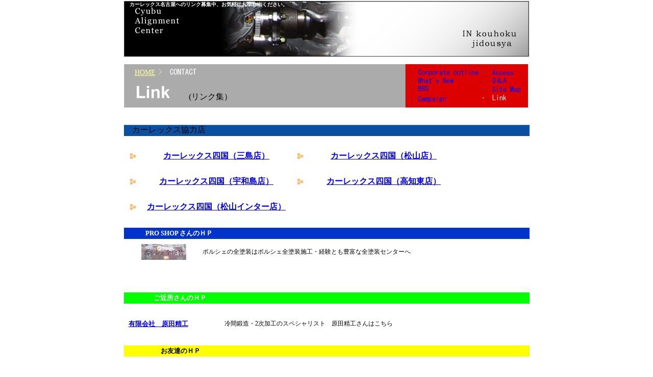

--- FILE ---
content_type: text/html
request_url: http://e-waza.com/link/link.htm
body_size: 5537
content:
<html>
<head>
<title>カーレックス名古屋　リンク集　[中部アライメントセンター( in 港北自動車 )]</title>
<meta http-equiv="Content-Type" content="text/html; charset=Shift_JIS">
<meta name="description" content="愛知県名古屋市港区の四輪アライメントのプロショップ/カーレックス名古屋のリンク集です。カーレックス名古屋はリンク募集中です。">
<meta name="keywords" content="中部アライメントセンター,カーレックス名古屋,ポルシェ,リンク">
<link rel="stylesheet" href="../assets/menu_bar.css" type="text/css">
<script language="JavaScript">
<!--
function MM_preloadImages() { //v3.0
  var d=document; if(d.images){ if(!d.MM_p) d.MM_p=new Array();
    var i,j=d.MM_p.length,a=MM_preloadImages.arguments; for(i=0; i<a.length; i++)
    if (a[i].indexOf("#")!=0){ d.MM_p[j]=new Image; d.MM_p[j++].src=a[i];}}
}

function MM_swapImgRestore() { //v3.0
  var i,x,a=document.MM_sr; for(i=0;a&&i<a.length&&(x=a[i])&&x.oSrc;i++) x.src=x.oSrc;
}

function MM_findObj(n, d) { //v4.01
  var p,i,x;  if(!d) d=document; if((p=n.indexOf("?"))>0&&parent.frames.length) {
    d=parent.frames[n.substring(p+1)].document; n=n.substring(0,p);}
  if(!(x=d[n])&&d.all) x=d.all[n]; for (i=0;!x&&i<d.forms.length;i++) x=d.forms[i][n];
  for(i=0;!x&&d.layers&&i<d.layers.length;i++) x=MM_findObj(n,d.layers[i].document);
  if(!x && d.getElementById) x=d.getElementById(n); return x;
}

function MM_swapImage() { //v3.0
  var i,j=0,x,a=MM_swapImage.arguments; document.MM_sr=new Array; for(i=0;i<(a.length-2);i+=3)
   if ((x=MM_findObj(a[i]))!=null){document.MM_sr[j++]=x; if(!x.oSrc) x.oSrc=x.src; x.src=a[i+2];}
}
//-->
</script>

</head>

<body bgcolor="#FFFFFF" text="#000000" leftmargin="0" topmargin="0" marginwidth="0" marginheight="0" onLoad="MM_preloadImages('../corporate/assets/mozi11.gif','../corporate/assets/mozi03.gif','../corporate/assets/mozi05.gif','../corporate/assets/mozi07.gif','../corporate/assets/mozi13.gif','../corporate/assets/mozi15.gif','../campaign/assets/link10.gif')">
<center>
  <table width="795" border="0" cellpadding="0" cellspacing="0" class="mozi">
    <tr> 
      <td width="792" height="2"></td>
      <td width="2"></td>
      <td width="1"></td>
    </tr>
    <tr> 
      <td colspan="2" height="109" valign="top"> 
        <table width="100%" border="0" cellpadding="0" cellspacing="0" background="../assets/top04.jpg">
          <tr> 
            <td width="11" height="15"></td>
            <td width="448" valign="middle" class="tyuui" align="left"><font color="#FFFFFF"><strong>カーレックス名古屋へのリンク募集中、お気軽にお申し出ください。</strong></font></td>
            <td width="335"></td>
          </tr>
          <tr> 
            <td height="94"></td>
            <td></td>
            <td></td>
          </tr>
        </table>
      </td>
      <td></td>
    </tr>
    <tr> 
      <td height="15"></td>
      <td></td>
      <td></td>
    </tr>
    <tr> 
      <td height="79" valign="top"> 
        <table width="100%" border="0" cellpadding="0" cellspacing="0" background="assets/tag01.gif">
          <tr> 
            <td width="22" height="8"></td>
            <td width="34"></td>
            <td width="66"></td>
            <td width="89"></td>
            <td width="338"></td>
            <td width="243"></td>
          </tr>
          <tr> 
            <td height="16"></td>
            <td valign="top"> 
              <table width="100%" border="0" cellpadding="0" cellspacing="0">
                <tr> 
                  <td height="1"></td>
                </tr>
                <tr> 
                  <td width="34" height="15" valign="top" class="home"><a href="../index.html"><font color="#FFFF99">HOME</font></a></td>
                </tr>
              </table>
            </td>
            <td></td>
            <td></td>
            <td></td>
            <td rowspan="4" valign="top"> 
              <table width="100%" border="0" cellpadding="0" cellspacing="0">
                <tr> 
                  <td width="9" height="1"></td>
                  <td width="18"></td>
                  <td width="21"></td>
                  <td width="42"></td>
                  <td width="7"></td>
                  <td width="49"></td>
                  <td width="27"></td>
                  <td width="28"></td>
                  <td width="14"></td>
                  <td width="14"></td>
                  <td width="14"></td>
                </tr>
                <tr> 
                  <td height="14"></td>
                  <td></td>
                  <td colspan="4" valign="top"><a href="../corporate/corporate.htm" onMouseOut="MM_swapImgRestore()" onMouseOver="MM_swapImage('Image6','','../corporate/assets/mozi03.gif',1)"><img src="../corporate/assets/mozi02.gif" width="119" height="14" name="Image6" alt="会社概要" border="0"></a></td>
                  <td></td>
                  <td colspan="2" valign="top"><a href="../accesss/access.htm" onMouseOut="MM_swapImgRestore()" onMouseOver="MM_swapImage('Image7','','../corporate/assets/mozi11.gif',1)"><img src="../corporate/assets/mozi10.gif" width="42" height="14" border="0" name="Image7" alt="アクセス"></a></td>
                  <td></td>
                  <td></td>
                </tr>
                <tr> 
                  <td height="2"></td>
                  <td></td>
                  <td></td>
                  <td></td>
                  <td></td>
                  <td></td>
                  <td></td>
                  <td></td>
                  <td></td>
                  <td></td>
                  <td></td>
                </tr>
                <tr> 
                  <td height="1"></td>
                  <td></td>
                  <td></td>
                  <td></td>
                  <td></td>
                  <td></td>
                  <td></td>
                  <td rowspan="2" valign="top"><a href="../q&a/assets/q&a.htm" onMouseOut="MM_swapImgRestore()" onMouseOver="MM_swapImage('Image2','','../corporate/assets/mozi13.gif',1)"><img src="../corporate/assets/mozi12.gif" width="28" height="14" name="Image2" alt="Ｑ＆Ａ" border="0"></a></td>
                  <td></td>
                  <td></td>
                  <td></td>
                </tr>
                <tr> 
                  <td height="13"></td>
                  <td></td>
                  <td valign="top" colspan="3" rowspan="2"><a href="../whasnew/whats_new.htm" onMouseOut="MM_swapImgRestore()" onMouseOver="MM_swapImage('Image5','','../corporate/assets/mozi05.gif',1)"><img src="../corporate/assets/mozi04.gif" width="70" height="14" name="Image5" alt="最新情報" border="0"></a></td>
                  <td></td>
                  <td></td>
                  <td></td>
                  <td></td>
                  <td></td>
                </tr>
                <tr> 
                  <td height="1"></td>
                  <td></td>
                  <td></td>
                  <td></td>
                  <td></td>
                  <td></td>
                  <td></td>
                  <td></td>
                </tr>
                <tr> 
                  <td height="1"></td>
                  <td></td>
                  <td></td>
                  <td></td>
                  <td></td>
                  <td></td>
                  <td></td>
                  <td></td>
                  <td></td>
                  <td></td>
                  <td></td>
                </tr>
                <tr> 
                  <td height="1"></td>
                  <td></td>
                  <td rowspan="3" valign="top"><a href="../kouhoku/wforum.cgi" onMouseOut="MM_swapImgRestore()" onMouseOver="MM_swapImage('Image4','','../corporate/assets/mozi07.gif',1)"><img src="../corporate/assets/mozi06.gif" width="21" height="14" name="Image4" alt="掲示板" border="0"></a></td>
                  <td></td>
                  <td></td>
                  <td></td>
                  <td></td>
                  <td></td>
                  <td></td>
                  <td></td>
                  <td></td>
                </tr>
                <tr> 
                  <td height="14"></td>
                  <td></td>
                  <td></td>
                  <td></td>
                  <td></td>
                  <td></td>
                  <td colspan="3" valign="top"><a href="../site_map/site_map.htm" onMouseOut="MM_swapImgRestore()" onMouseOver="MM_swapImage('Image1','','../corporate/assets/mozi15.gif',1)"><img src="../corporate/assets/mozi14.gif" width="56" height="14" name="Image1" alt="サイトマップ" border="0"></a></td>
                  <td></td>
                </tr>
                <tr> 
                  <td height="1"></td>
                  <td></td>
                  <td></td>
                  <td></td>
                  <td></td>
                  <td></td>
                  <td></td>
                  <td></td>
                  <td></td>
                  <td></td>
                </tr>
                <tr> 
                  <td height="3"></td>
                  <td></td>
                  <td></td>
                  <td></td>
                  <td></td>
                  <td></td>
                  <td></td>
                  <td></td>
                  <td></td>
                  <td></td>
                  <td></td>
                </tr>
                <tr> 
                  <td height="16"></td>
                  <td colspan="3" valign="top"><a href="../campaign/campaign.htm" onMouseOut="MM_swapImgRestore()" onMouseOver="MM_swapImage('Image3','','../campaign/assets/link10.gif',1)"><img src="../campaign/assets/link09.gif" width="81" height="16" border="0" name="Image3" alt="キャンペーン情報"></a></td>
                  <td></td>
                  <td></td>
                  <td></td>
                  <td></td>
                  <td></td>
                  <td></td>
                  <td></td>
                </tr>
                <tr> 
                  <td height="3"></td>
                  <td></td>
                  <td></td>
                  <td></td>
                  <td></td>
                  <td></td>
                  <td></td>
                  <td></td>
                  <td></td>
                  <td></td>
                  <td></td>
                </tr>
              </table>
            </td>
          </tr>
          <tr> 
            <td height="29"></td>
            <td></td>
            <td></td>
            <td></td>
            <td></td>
          </tr>
          <tr> 
            <td height="16"></td>
            <td></td>
            <td></td>
            <td valign="top" class="16white">(リンク集）</td>
            <td></td>
          </tr>
          <tr> 
            <td height="10"></td>
            <td></td>
            <td></td>
            <td></td>
            <td></td>
          </tr>
        </table>
      </td>
      <td></td>
      <td></td>
    </tr>
    <tr> 
      <td height="34"></td>
      <td></td>
      <td></td>
    </tr>
    <tr> 
      <td height="1289" colspan="3" valign="top"> 
        <table width="100%" border="0" cellpadding="0" cellspacing="0">
          <tr> 
            <td valign="top" height="182" colspan="5"> 
              <table width="100%" border="0" cellpadding="0" cellspacing="0">
                <tr> 
                  <td valign="top" height="22" colspan="6"> 
                    <table width="100%" border="0" cellpadding="0" cellspacing="0" background="assets/tag02.gif">
                      <tr> 
                        <td width="16" height="22"></td>
                        <td width="206" valign="middle" class="14white" align="left">カーレックス協力店</td>
                        <td width="573"></td>
                      </tr>
                    </table>
                  </td>
                </tr>
                <tr> 
                  <td width="12" height="20"></td>
                  <td width="11"></td>
                  <td width="317"></td>
                  <td width="11"></td>
                  <td width="317"></td>
                  <td width="127"></td>
                </tr>
                <tr> 
                  <td height="40"></td>
                  <td valign="middle" align="center"><img src="assets/tag04.gif" width="11" height="11"></td>
                  <td valign="middle" class="koutei16" align="center"><a href="http://www.carrex.net/shop_shikoku.html" target="_blank">カーレックス四国（三島店）</a></td>
                  <td valign="middle" align="center"><img src="assets/tag04.gif" width="11" height="11"></td>
                  <td valign="middle" class="koutei16" align="center"><a href="http://www.carrex.net/shop_matsuyama.html" target="_blank">カーレックス四国（松山店）</a></td>
                  <td></td>
                </tr>
                <tr> 
                  <td height="10"></td>
                  <td></td>
                  <td></td>
                  <td></td>
                  <td></td>
                  <td></td>
                </tr>
                <tr> 
                  <td height="40"></td>
                  <td valign="middle" align="center"><img src="assets/tag04.gif" width="11" height="11"></td>
                  <td valign="middle" class="koutei16" align="center"><a href="http://www.carrex.net/shop_uwajima.html" target="_blank">カーレックス四国（宇和島店）</a></td>
                  <td valign="middle" align="center"><img src="assets/tag04.gif" width="11" height="11"></td>
                  <td valign="middle" class="koutei16" align="center"><a href="http://www.carrex.net/shop_kouchi.html" target="_blank">カーレックス四国（高知東店）</a></td>
                  <td></td>
                </tr>
                <tr> 
                  <td height="10"></td>
                  <td></td>
                  <td></td>
                  <td></td>
                  <td></td>
                  <td></td>
                </tr>
                <tr> 
                  <td height="40"></td>
                  <td valign="middle" align="center"><img src="assets/tag04.gif" width="11" height="11"></td>
                  <td valign="top"> 
                    <table width="100%" border="0" cellpadding="0" cellspacing="0">
                      <tr> 
                        <td valign="middle" height="40" class="koutei16" align="center" width="317"><a href="http://www.carrex.net/shop_matsuyama2.html" target="_blank">カーレックス四国（松山インター店）</a></td>
                      </tr>
                    </table>
                  </td>
                  <td></td>
                  <td></td>
                  <td></td>
                </tr>
              </table>
            </td>
          </tr>
          <tr> 
            <td height="20" width="137"></td>
            <td width="14"></td>
            <td width="594"></td>
            <td width="47"></td>
            <td width="3"></td>
          </tr>
          <tr> 
            <td height="107" valign="top" colspan="5"> 
              <table width="100%" border="0" cellpadding="0" cellspacing="0">
                <tr> 
                  <td valign="top" height="22" colspan="4"> 
                    <table width="100%" border="0" cellpadding="0" cellspacing="0" bgcolor="#0033CC">
                      <tr> 
                        <td width="217" height="22" valign="middle" class="osusume" align="center"><b><font color="#FFFFFF" class="price">PRO 
                          SHOP さんのＨＰ</font></b></td>
                        <td width="578"></td>
                      </tr>
                    </table>
                  </td>
                </tr>
                <tr> 
                  <td height="10" width="34"></td>
                  <td width="88"></td>
                  <td width="473"></td>
                  <td width="200"></td>
                </tr>
                <tr> 
                  <td height="31"></td>
                  <td valign="top"><a href="http://911paint.com/"><img src="assets/junk01.jpg" width="88" height="31" border="0" alt="ポルシェの全塗装は全塗装センターへ"></a></td>
                  <td valign="middle" class="mozi" align="center">ポルシェの全塗装はポルシェ全塗装施工・経験とも豊富な全塗装センターへ</td>
                  <td></td>
                </tr>
                <tr> 
                  <td height="44"></td>
                  <td></td>
                  <td></td>
                  <td></td>
                </tr>
              </table>
            </td>
          </tr>
          <tr> 
            <td height="20"></td>
            <td></td>
            <td></td>
            <td></td>
            <td></td>
          </tr>
          <tr> 
            <td height="78" valign="top" colspan="5"> 
              <table width="100%" border="0" cellpadding="0" cellspacing="0">
                <tr> 
                  <td valign="top" height="22" colspan="4"> 
                    <table width="100%" border="0" cellpadding="0" cellspacing="0" bgcolor="#00FF00">
                      <tr> 
                        <td width="221" height="22" valign="middle" class="price" align="center"><font color="#FFFFFF"><b>ご近所さんのＨＰ</b></font></td>
                        <td width="574"></td>
                      </tr>
                    </table>
                  </td>
                </tr>
                <tr> 
                  <td height="24" width="135"></td>
                  <td width="14"></td>
                  <td width="426"></td>
                  <td width="220"></td>
                </tr>
                <tr> 
                  <td height="32" valign="middle" class="price" align="center"><a href="http://www.haradaseikou.com/">有限会社　原田精工</a></td>
                  <td></td>
                  <td valign="middle" class="mozi" align="center">冷間鍛造・2次加工のスペシャリスト　原田精工さんはこちら</td>
                  <td></td>
                </tr>
              </table>
            </td>
          </tr>
          <tr> 
            <td height="26"></td>
            <td></td>
            <td></td>
            <td></td>
            <td></td>
          </tr>
          <tr> 
            <td height="22" valign="top" colspan="5"> 
              <table width="100%" border="0" cellpadding="0" cellspacing="0" bgcolor="#FFFF00">
                <tr> 
                  <td width="223" height="22" valign="middle" class="price" align="center">お友達のＨＰ</td>
                  <td width="572"></td>
                </tr>
              </table>
            </td>
          </tr>
          <tr> 
            <td height="23"></td>
            <td></td>
            <td></td>
            <td></td>
            <td></td>
          </tr>
          <tr> 
            <td height="32" valign="middle" class="price" align="center"><a href="http://www.man-you.com/home/index.aspx" target="_blank">株式会社　萬勇</a></td>
            <td></td>
            <td valign="middle" class="mozi" align="center">家庭用品/日用品の総合卸。名古屋の株式会社萬勇です。</td>
            <td></td>
            <td></td>
          </tr>
          <tr> 
            <td height="27"></td>
            <td></td>
            <td></td>
            <td></td>
            <td></td>
          </tr>
          <tr> 
            <td height="35" valign="middle" class="price" align="center"><a href="http://www.jam-system.jp/" target="_blank">名古屋市アルバイト</a></td>
            <td></td>
            <td colspan="2" valign="middle" align="center">短期を中心とした名古屋の家庭教師・レストラン・居酒屋アルバイトを募集。</td>
            <td></td>
          </tr>
          <tr> 
            <td height="30"></td>
            <td></td>
            <td></td>
            <td></td>
            <td></td>
          </tr>
          <tr> 
            <td height="35" valign="middle" class="price" align="center"><a href="http://www.chuuko.jp:80/">中古.com</a></td>
            <td></td>
            <td colspan="2" valign="middle" class="mozi" align="center">中古品についてのサイトです。</td>
            <td></td>
          </tr>
          <tr> 
            <td height="30"></td>
            <td></td>
            <td></td>
            <td></td>
            <td></td>
          </tr>
          <tr> 
            <td height="622" colspan="5" valign="top"> 
              <table width="100%" border="0" cellpadding="0" cellspacing="0">
                <tr> 
                  <td height="500" valign="top" colspan="2"> 
                    <table width="100%" border="0" cellpadding="0" cellspacing="0">
                      <tr> 
                        <td width="82" height="20"></td>
                        <td width="1"></td>
                        <td width="630"></td>
                        <td width="1"></td>
                        <td width="81"></td>
                      </tr>
                      <tr> 
                        <td valign="top" height="22" colspan="5"> 
                          <table width="100%" border="0" cellpadding="0" cellspacing="0" background="assets/tag02.gif">
                            <tr> 
                              <td width="350" height="22" valign="top"> 
                                <table width="100%" border="0" cellpadding="0" cellspacing="0">
                                  <tr> 
                                    <td width="20" height="22"></td>
                                    <td width="330" valign="middle" class="14white" align="left"><font color="#FFFF00"><b>中部アライメントセンターのバナー</b></font></td>
                                  </tr>
                                </table>
                              </td>
                              <td width="445"></td>
                            </tr>
                          </table>
                        </td>
                      </tr>
                      <tr> 
                        <td height="10"></td>
                        <td></td>
                        <td></td>
                        <td></td>
                        <td></td>
                      </tr>
                      <tr> 
                        <td height="53"></td>
                        <td></td>
                        <td valign="middle" class="burak14" align="center" colspan="2"><b>中部アライメントセンターのバナーを作成しました。<br>
                          リンクを張る時はこちらをお使いください。</b> </td>
                        <td></td>
                      </tr>
                      <tr> 
                        <td height="10"></td>
                        <td></td>
                        <td></td>
                        <td></td>
                        <td></td>
                      </tr>
                      <tr> 
                        <td height="150"></td>
                        <td colspan="2" valign="top"> 
                          <table width="100%" border="0" cellpadding="0" cellspacing="0">
                            <tr> 
                              <td width="235" valign="top" rowspan="3"><a href="http://www.e-waza.com/" target="_blank"><img src="assets/tag26.gif" width="235" height="61" border="0" alt="カーレックス名古屋"></a></td>
                              <td width="109" height="29"></td>
                              <td width="88"></td>
                              <td width="37"></td>
                              <td width="29"></td>
                              <td width="114"></td>
                              <td width="19"></td>
                            </tr>
                            <tr> 
                              <td height="31"></td>
                              <td valign="top"><a href="http://www.e-waza.com/" target="_blank"><img src="assets/tag06.gif" width="88" height="31" border="0" alt="中部アライメントセンター"></a></td>
                              <td></td>
                              <td></td>
                              <td></td>
                              <td></td>
                            </tr>
                            <tr> 
                              <td height="1"></td>
                              <td></td>
                              <td></td>
                              <td></td>
                              <td rowspan="3" valign="middle" class="mozi">お好きなもの選んでお使いください。</td>
                              <td></td>
                            </tr>
                            <tr> 
                              <td height="27"></td>
                              <td></td>
                              <td></td>
                              <td></td>
                              <td></td>
                              <td></td>
                            </tr>
                            <tr> 
                              <td valign="top" colspan="4" height="62"><a href="http://www.e-waza.com/" target="_blank"><img src="assets/tag25.gif" width="469" height="62" border="0" alt="カーレックス名古屋　中部アライメントセンター"></a></td>
                              <td></td>
                              <td></td>
                            </tr>
                          </table>
                        </td>
                        <td></td>
                        <td></td>
                      </tr>
                      <tr> 
                        <td height="20"></td>
                        <td></td>
                        <td></td>
                        <td></td>
                        <td></td>
                      </tr>
                      <tr> 
                        <td height="215"></td>
                        <td colspan="2" valign="top"> 
                          <table width="100%" border="0" cellpadding="0" cellspacing="0" bgcolor="#FFFFCC">
                            <tr> 
                              <td width="42" height="11"></td>
                              <td width="543"></td>
                              <td width="46"></td>
                            </tr>
                            <tr> 
                              <td height="111"></td>
                              <td valign="top"> 
                                <p class="koutei12rain14"><b>リンクについて</b></p>
                                <p><span class="koutei12rain14">当ウェブサイトにリンクを張ることをご希望の際は、<a href="mailto:info-a@e-waza.com">info-a@e-waza.com</a>まで氏名、連絡先、サイト説明、当社への相互リンクの申し込みの有無、リンクを張るサイトのアドレスをご連絡ください。<br>
                                  なお、各ページのＵＲＬは予告なく変更、および削除する場合があるため、トップページへ のリンクをお願い致します。ただし、営利目的のサイトからのリンク、または公序良俗に反 
                                  するサイトとのリンクについてはお断り致します。</span><br>
                                </p>
                              </td>
                              <td></td>
                            </tr>
                            <tr> 
                              <td height="3"></td>
                              <td></td>
                              <td></td>
                            </tr>
                            <tr> 
                              <td height="90"></td>
                              <td valign="top" class="koutei12rain14"> 
                                <p class="koutei12rain14"><b>著作権について</b></p>
                                <p>当ウェブサイトの記載事項（文章、写真、画像）及びこれらのレイアウト・デザイン・構成に関する著作権は 
                                  すべて株式会社港北自動車またはその作成者に帰属しております。<br>
                                  これらの無断転用は固くお断り致します</p>
                              </td>
                              <td></td>
                            </tr>
                          </table>
                        </td>
                        <td></td>
                        <td></td>
                      </tr>
                    </table>
                  </td>
                </tr>
                <tr> 
                  <td width="667" height="40"></td>
                  <td width="128"></td>
                </tr>
                <tr> 
                  <td height="30"></td>
                  <td valign="top"><font color="#333333">株式会社　港北自動車<br>
                    ＴＥＬ　052-652-2441</font></td>
                </tr>
                <tr> 
                  <td height="25" colspan="2" valign="top"> 
                    <table width="100%" border="0" cellpadding="0" cellspacing="0" bgcolor="#666666">
                      <tr> 
                        <td width="795" height="25" valign="middle" align="center"><span class="menu_bar">｜　　　<a href="../corporate/corporate.htm" class="menu_bar">会社概要</a>　　　｜　　　<a href="../whasnew/whats_new.htm" class="menu_bar">What's 
                          New</a>　　　｜　　　　　　｜　　　<a href="mailto:info-a@e-waza.com" class="menu_bar">Mail</a>　　　｜　　　<font color="#FFFFFF" class="menu_bar"><a href="../accesss/access.htm" class="menu_bar">Ａｃｃｅｓｓ</a></font>　　　｜　　　 
                          <a href="../q&a/assets/q&a.htm" class="menu_bar">Ｑ＆Ａ</a>　　　｜　　　</span><a href="../site_map/site_map.htm" class="menu_bar">Ｓｉｔｅ　Ｍａｐ</a><span class="menu_bar">　　　｜</span></td>
                      </tr>
                    </table>
                  </td>
                </tr>
                <tr> 
                  <td height="12" colspan="2" valign="middle" align="center"><font color="#000000" class="mozi">Copyright 
                    (C) 2008 kouhokujidousya Corporation. All Rights Reserved</font></td>
                </tr>
                <tr> 
                  <td height="15"></td>
                  <td></td>
                </tr>
              </table>
            </td>
          </tr>
        </table>
      </td>
    </tr>
  </table>
</center>
</body>
</html>


--- FILE ---
content_type: text/css
request_url: http://e-waza.com/assets/menu_bar.css
body_size: 1123
content:
.menu_bar {  font-family: "ＭＳ Ｐゴシック", "Osaka"; font-size: 12px; font-style: normal; color: #CCCCCC}
.home {  font-family: "ＭＳ ゴシック", "Osaka－等幅"; font-size: 14px; color: #99FF99}
.menumozi {  font-family: "ＭＳ ゴシック", "Osaka－等幅"; font-size: 12px; color: #0033FF}
.mozi01 {  font-family: "ＭＳ ゴシック", "Osaka－等幅"; font-size: 12px; line-height: 18px}
.mozigreen {  font-family: "ＭＳ ゴシック", "Osaka－等幅"; font-size: 12px; color: #339933}
.moziblue {  font-family: "ＭＳ ゴシック", "Osaka－等幅"; font-size: 12px; color: #0033FF; line-height: 17px}
.price {  font-family: "ＭＳ ゴシック", "Osaka－等幅"; font-size: 13px; font-weight: bold}
.blue100 {  font-family: "ＭＳ ゴシック", "Osaka－等幅"; font-size: 12px; font-weight: bold; color: #0033CC}
.tyuui {  font-family: "ＭＳ ゴシック", "Osaka－等幅"; font-size: 10px}
.mozibludebu {  font-family: "ＭＳ ゴシック", "Osaka－等幅"; font-size: 14px; font-weight: bold; color: #0033FF}
.osusume {  font-family: "ＭＳ ゴシック", "Osaka－等幅"; font-size: 12px; line-height: 20px}
.koutei16 {  font-family: "ＭＳ ゴシック", "Osaka－等幅"; font-size: 16px; font-weight: bold; line-height: normal}
.koutei12rain14 {  font-family: "ＭＳ ゴシック", "Osaka－等幅"; font-size: 12px; line-height: 14px}
.pricerain22 {  font-family: "ＭＳ ゴシック", "Osaka－等幅"; font-size: 12px; line-height: 24px}
.testers {  font-family: "ＭＳ ゴシック", "Osaka－等幅"; font-size: 14px; font-weight: bold}
.pricewhite {  font-family: "ＭＳ ゴシック", "Osaka－等幅"; font-size: 12px; color: #FFFFFF}
.rinkublu {  font-family: "ＭＳ ゴシック", "Osaka－等幅"; font-size: 12px; font-weight: bolder; text-transform: none; color: #0033FF}
.tenmetu {  font-family: "ＭＳ ゴシック", "Osaka－等幅"; font-size: 12px; text-decoration: blink}
.deka20 {  font-family: "ＭＳ ゴシック", "Osaka－等幅"; font-size: 20px}
.deka20white {  font-family: "ＭＳ ゴシック", "Osaka－等幅"; font-size: 20px; font-weight: bolder; color: #FFFFFF}
.tire_point {  font-family: "ＭＳ ゴシック", "Osaka－等幅"; font-size: 16px; color: #FFFF00; font-weight: bold}
.tire_11 {  font-family: "ＭＳ ゴシック", "Osaka－等幅"; font-size: 11px; font-weight: bold}
.bebu16 {  font-family: "ＭＳ ゴシック", "Osaka－等幅"; font-size: 16px; line-height: normal; font-weight: bold}
.gokubuto20 {  font-family: "ＭＳ ゴシック", "Osaka－等幅"; font-size: 22px; font-weight: 900}
.14white {  font-family: "ＭＳ ゴシック", "Osaka－等幅"; font-size: 14px; font-weight: bold; color: #FFFFFF}
.debu18 {  font-family: "ＭＳ ゴシック", "Osaka－等幅"; font-size: 18px; font-weight: bolder}
.rain {  font-family: "ＭＳ ゴシック", "Osaka－等幅"; font-size: 12px; line-height: 25px}
.burak14 {  font-family: "ＭＳ ゴシック", "Osaka－等幅"; font-size: 14px}
.16white {  font-family: "ＭＳ ゴシック", "Osaka－等幅"; font-size: 16px; color: #FFFFFF}
.storong {  font-family: "ＭＳ ゴシック", "Osaka－等幅"; font-size: 16px; font-weight: bolder}
.16h1 {  font-family: "ＭＳ ゴシック", "Osaka－等幅"; font-size: 16px; color: #FFFFFF}
.taitoru {  font-family: "ＭＳ ゴシック", "Osaka－等幅"; font-size: 30px; color: #FFFFFF}
.blu16debu {  font-family: "ＭＳ ゴシック", "Osaka－等幅"; font-size: 16px; font-weight: normal; color: #0000FF}
.number {  font-family: "ＭＳ ゴシック", "Osaka－等幅"; font-size: 40px}
.tag24 {  font-family: "ＭＳ ゴシック", "Osaka－等幅"; font-size: 24px}
.tag28 {  font-family: "ＭＳ ゴシック", "Osaka－等幅"; font-size: 28px}
.tag26 {  font-family: "ＭＳ ゴシック", "Osaka－等幅"; font-size: 26px}
.14black2 {  font-family: "ＭＳ Ｐゴシック", "Osaka"; font-size: 14px; line-height: 23px; color: #000000}
.top30 {  font-family: "ＭＳ ゴシック", "Osaka－等幅"; font-size: 24px}
.yello14 {  font-family: "ＭＳ Ｐゴシック", "Osaka"; font-size: 14px; color: #FFFF00; font-weight: bolder}
.12akiaki {  font-family: "ＭＳ Ｐゴシック", "Osaka"; font-size: 12px; line-height: 24px}
.danpaer10 {  font-family: "ＭＳ Ｐゴシック", "Osaka"; font-size: 10px; font-weight: bold}
.mozi {  font-family: "ＭＳ Ｐゴシック", "Osaka"; font-size: 12px}
.max36 {  font-family: "ＭＳ Ｐゴシック", "Osaka"; font-size: 36px; font-style: italic; font-weight: 900; color: #FFFFFF}
.yello10 {  font-family: "ＭＳ Ｐゴシック", "Osaka"; font-size: 10px; color: #FFFF00}
.storong22 {  font-family: "ＭＳ Ｐゴシック", "Osaka"; font-size: 22px; font-weight: bolder}
.tag36 {  font-family: "ＭＳ Ｐゴシック", "Osaka"; font-size: 36px; font-weight: bold; color: #FFFFFF}
.orenge12 {  font-family: "ＭＳ Ｐゴシック", "Osaka"; font-size: 12px; color: #FF9900}
.minntyou {  font-family: "ＭＳ Ｐ明朝", "細明朝体"; font-size: 16px; line-height: 25px}
.minntyou24 {  font-family: "ＭＳ Ｐ明朝", "細明朝体"; font-size: 24px}
.mintyou12 {  font-family: "ＭＳ Ｐ明朝", "細明朝体"; font-size: 12px}
.mintyou36 {  font-family: "ＭＳ Ｐ明朝", "細明朝体"; font-size: 36px}
.minntyou14 {  font-family: "ＭＳ Ｐ明朝", "細明朝体"; font-size: 14px}
.top32 {  font-family: "ＭＳ Ｐゴシック", "Osaka"; font-size: 32px; font-weight: bolder; color: #FFFFFF}
.mintyou18 {  font-family: "ＭＳ Ｐ明朝", "細明朝体"; font-size: 18px}
.mintyou26 {  font-family: "ＭＳ Ｐ明朝", "細明朝体"; font-size: 26px}
.mintyou50 {  font-family: "ＭＳ Ｐ明朝", "細明朝体"; font-size: 50px}
.gosik50 {  font-family: "ＭＳ Ｐゴシック", "Osaka"; font-size: 42px; color: #FFFFFF}
.big100 {  font-family: "ＭＳ Ｐゴシック", "Osaka"; font-size: 100px; font-weight: bolder; color: #FFFFFF}
.tag36yello {  font-family: "ＭＳ Ｐゴシック", "Osaka"; font-size: 36px; font-weight: bolder; color: #FFFF00}
.mintyou10 {  font-family: "ＭＳ Ｐ明朝", "細明朝体"; font-size: 10px}
.gocik10 {  font-family: "ＭＳ Ｐゴシック", "Osaka"; font-size: 10px}
.mintyou1420 {  font-family: "ＭＳ Ｐ明朝", "細明朝体"; font-size: 14px; line-height: 20px}
.kozuka12 {  font-family: "小塚明朝 Pro H"; font-size: 12px}
.kozuka14 {  font-family: "小塚明朝 Pro H"; font-size: 14px}
.kozuka36 {  font-family: "小塚明朝 Pro R"; font-size: 36px}
.kozuka24 {  font-family: "小塚明朝 Pro H"; font-size: 24px}
.minntyou16 {  font-family: "ＭＳ Ｐ明朝", "細明朝体"; font-size: 16px}
.minntyou14-30 {  font-family: "ＭＳ Ｐ明朝", "細明朝体"; font-size: 14px; line-height: 25px}
.minntyou36-b {  font-family: "ＭＳ Ｐ明朝", "細明朝体"; font-size: 36px; font-weight: 900}
.gosic10 {  font-family: "ＭＳ Ｐゴシック", "Osaka"; font-size: 10px}
